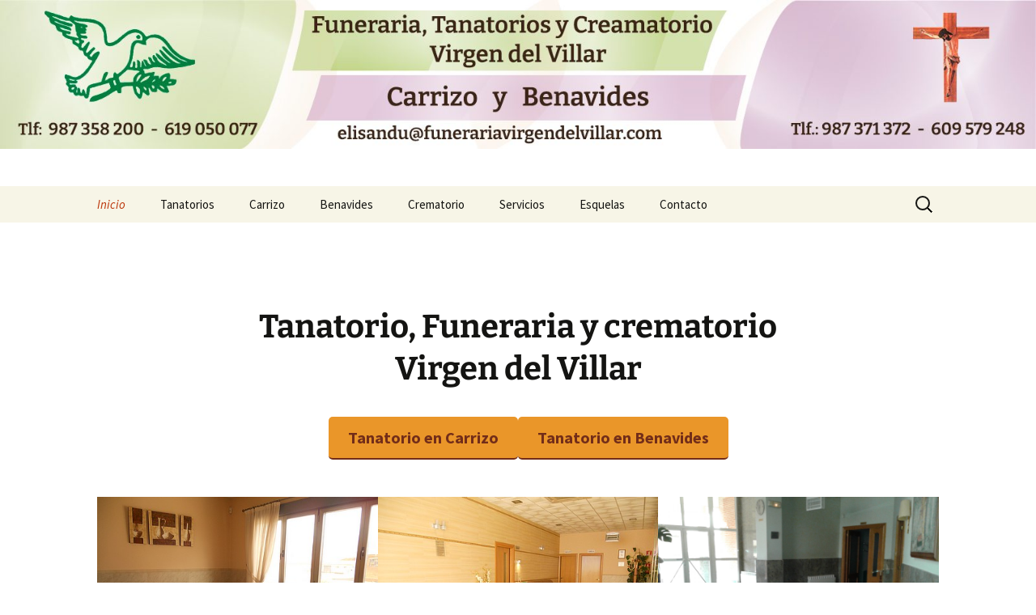

--- FILE ---
content_type: text/html; charset=UTF-8
request_url: https://www.funerariavirgendelvillar.com/
body_size: 16191
content:
<!DOCTYPE html>
<html lang="es">
<head>
	<meta charset="UTF-8">
	<meta name="viewport" content="width=device-width, initial-scale=1.0">
	<title>Tanatorio y Funeraria Virgen del Villar. Tanatorio Benavides.</title>
	<link rel="profile" href="https://gmpg.org/xfn/11">
	<link rel="pingback" href="https://www.funerariavirgendelvillar.com/xmlrpc.php">
	<meta name='robots' content='index, follow, max-image-preview:large, max-snippet:-1, max-video-preview:-1' />
	<style>img:is([sizes="auto" i], [sizes^="auto," i]) { contain-intrinsic-size: 3000px 1500px }</style>
	
	<!-- This site is optimized with the Yoast SEO plugin v26.2 - https://yoast.com/wordpress/plugins/seo/ -->
	<meta name="description" content="Tanatorio y Funeraria Virgen del Villar en Carrizo y Tanatorio Benavides.Tramitación y Traslados de cadáveres, venta de flores naturales,seguros de decesos." />
	<link rel="canonical" href="http://www.funerariavirgendelvillar.com/" />
	<meta property="og:locale" content="es_ES" />
	<meta property="og:type" content="website" />
	<meta property="og:title" content="Tanatorio y Funeraria Virgen del Villar. Tanatorio Benavides." />
	<meta property="og:description" content="Tanatorio y Funeraria Virgen del Villar en Carrizo y Tanatorio Benavides.Tramitación y Traslados de cadáveres, venta de flores naturales,seguros de decesos." />
	<meta property="og:url" content="http://www.funerariavirgendelvillar.com/" />
	<meta property="og:site_name" content="Tanatorio, Funeraria y crematorio Virgen del Villar" />
	<meta property="article:modified_time" content="2025-08-23T07:01:04+00:00" />
	<meta property="og:image" content="https://www.funerariavirgendelvillar.com/wp-content/uploads/Image0009-1.jpg" />
	<script type="application/ld+json" class="yoast-schema-graph">{"@context":"https://schema.org","@graph":[{"@type":"WebPage","@id":"http://www.funerariavirgendelvillar.com/","url":"http://www.funerariavirgendelvillar.com/","name":"Tanatorio y Funeraria Virgen del Villar. Tanatorio Benavides.","isPartOf":{"@id":"https://www.funerariavirgendelvillar.com/#website"},"primaryImageOfPage":{"@id":"http://www.funerariavirgendelvillar.com/#primaryimage"},"image":{"@id":"http://www.funerariavirgendelvillar.com/#primaryimage"},"thumbnailUrl":"https://www.funerariavirgendelvillar.com/wp-content/uploads/Image0009-1.jpg","datePublished":"2013-11-26T12:22:43+00:00","dateModified":"2025-08-23T07:01:04+00:00","description":"Tanatorio y Funeraria Virgen del Villar en Carrizo y Tanatorio Benavides.Tramitación y Traslados de cadáveres, venta de flores naturales,seguros de decesos.","breadcrumb":{"@id":"http://www.funerariavirgendelvillar.com/#breadcrumb"},"inLanguage":"es","potentialAction":[{"@type":"ReadAction","target":["http://www.funerariavirgendelvillar.com/"]}]},{"@type":"ImageObject","inLanguage":"es","@id":"http://www.funerariavirgendelvillar.com/#primaryimage","url":"https://www.funerariavirgendelvillar.com/wp-content/uploads/Image0009-1.jpg","contentUrl":"https://www.funerariavirgendelvillar.com/wp-content/uploads/Image0009-1.jpg"},{"@type":"BreadcrumbList","@id":"http://www.funerariavirgendelvillar.com/#breadcrumb","itemListElement":[]},{"@type":"WebSite","@id":"https://www.funerariavirgendelvillar.com/#website","url":"https://www.funerariavirgendelvillar.com/","name":"Tanatorio, Funeraria y crematorio Virgen del Villar","description":"Servicios funerarios","potentialAction":[{"@type":"SearchAction","target":{"@type":"EntryPoint","urlTemplate":"https://www.funerariavirgendelvillar.com/?s={search_term_string}"},"query-input":{"@type":"PropertyValueSpecification","valueRequired":true,"valueName":"search_term_string"}}],"inLanguage":"es"}]}</script>
	<!-- / Yoast SEO plugin. -->


<link rel="alternate" type="application/rss+xml" title="Tanatorio, Funeraria y crematorio Virgen del Villar &raquo; Feed" href="https://www.funerariavirgendelvillar.com/feed/" />
<link rel="alternate" type="application/rss+xml" title="Tanatorio, Funeraria y crematorio Virgen del Villar &raquo; Feed de los comentarios" href="https://www.funerariavirgendelvillar.com/comments/feed/" />
<link rel="alternate" type="application/rss+xml" title="Tanatorio, Funeraria y crematorio Virgen del Villar &raquo; Comentario  del feed" href="https://www.funerariavirgendelvillar.com/pagina-ejemplo/feed/" />
<script>
window._wpemojiSettings = {"baseUrl":"https:\/\/s.w.org\/images\/core\/emoji\/16.0.1\/72x72\/","ext":".png","svgUrl":"https:\/\/s.w.org\/images\/core\/emoji\/16.0.1\/svg\/","svgExt":".svg","source":{"concatemoji":"https:\/\/www.funerariavirgendelvillar.com\/wp-includes\/js\/wp-emoji-release.min.js?ver=6.8.3"}};
/*! This file is auto-generated */
!function(s,n){var o,i,e;function c(e){try{var t={supportTests:e,timestamp:(new Date).valueOf()};sessionStorage.setItem(o,JSON.stringify(t))}catch(e){}}function p(e,t,n){e.clearRect(0,0,e.canvas.width,e.canvas.height),e.fillText(t,0,0);var t=new Uint32Array(e.getImageData(0,0,e.canvas.width,e.canvas.height).data),a=(e.clearRect(0,0,e.canvas.width,e.canvas.height),e.fillText(n,0,0),new Uint32Array(e.getImageData(0,0,e.canvas.width,e.canvas.height).data));return t.every(function(e,t){return e===a[t]})}function u(e,t){e.clearRect(0,0,e.canvas.width,e.canvas.height),e.fillText(t,0,0);for(var n=e.getImageData(16,16,1,1),a=0;a<n.data.length;a++)if(0!==n.data[a])return!1;return!0}function f(e,t,n,a){switch(t){case"flag":return n(e,"\ud83c\udff3\ufe0f\u200d\u26a7\ufe0f","\ud83c\udff3\ufe0f\u200b\u26a7\ufe0f")?!1:!n(e,"\ud83c\udde8\ud83c\uddf6","\ud83c\udde8\u200b\ud83c\uddf6")&&!n(e,"\ud83c\udff4\udb40\udc67\udb40\udc62\udb40\udc65\udb40\udc6e\udb40\udc67\udb40\udc7f","\ud83c\udff4\u200b\udb40\udc67\u200b\udb40\udc62\u200b\udb40\udc65\u200b\udb40\udc6e\u200b\udb40\udc67\u200b\udb40\udc7f");case"emoji":return!a(e,"\ud83e\udedf")}return!1}function g(e,t,n,a){var r="undefined"!=typeof WorkerGlobalScope&&self instanceof WorkerGlobalScope?new OffscreenCanvas(300,150):s.createElement("canvas"),o=r.getContext("2d",{willReadFrequently:!0}),i=(o.textBaseline="top",o.font="600 32px Arial",{});return e.forEach(function(e){i[e]=t(o,e,n,a)}),i}function t(e){var t=s.createElement("script");t.src=e,t.defer=!0,s.head.appendChild(t)}"undefined"!=typeof Promise&&(o="wpEmojiSettingsSupports",i=["flag","emoji"],n.supports={everything:!0,everythingExceptFlag:!0},e=new Promise(function(e){s.addEventListener("DOMContentLoaded",e,{once:!0})}),new Promise(function(t){var n=function(){try{var e=JSON.parse(sessionStorage.getItem(o));if("object"==typeof e&&"number"==typeof e.timestamp&&(new Date).valueOf()<e.timestamp+604800&&"object"==typeof e.supportTests)return e.supportTests}catch(e){}return null}();if(!n){if("undefined"!=typeof Worker&&"undefined"!=typeof OffscreenCanvas&&"undefined"!=typeof URL&&URL.createObjectURL&&"undefined"!=typeof Blob)try{var e="postMessage("+g.toString()+"("+[JSON.stringify(i),f.toString(),p.toString(),u.toString()].join(",")+"));",a=new Blob([e],{type:"text/javascript"}),r=new Worker(URL.createObjectURL(a),{name:"wpTestEmojiSupports"});return void(r.onmessage=function(e){c(n=e.data),r.terminate(),t(n)})}catch(e){}c(n=g(i,f,p,u))}t(n)}).then(function(e){for(var t in e)n.supports[t]=e[t],n.supports.everything=n.supports.everything&&n.supports[t],"flag"!==t&&(n.supports.everythingExceptFlag=n.supports.everythingExceptFlag&&n.supports[t]);n.supports.everythingExceptFlag=n.supports.everythingExceptFlag&&!n.supports.flag,n.DOMReady=!1,n.readyCallback=function(){n.DOMReady=!0}}).then(function(){return e}).then(function(){var e;n.supports.everything||(n.readyCallback(),(e=n.source||{}).concatemoji?t(e.concatemoji):e.wpemoji&&e.twemoji&&(t(e.twemoji),t(e.wpemoji)))}))}((window,document),window._wpemojiSettings);
</script>

<style id='wp-emoji-styles-inline-css'>

	img.wp-smiley, img.emoji {
		display: inline !important;
		border: none !important;
		box-shadow: none !important;
		height: 1em !important;
		width: 1em !important;
		margin: 0 0.07em !important;
		vertical-align: -0.1em !important;
		background: none !important;
		padding: 0 !important;
	}
</style>
<link rel='stylesheet' id='wp-block-library-css' href='https://www.funerariavirgendelvillar.com/wp-includes/css/dist/block-library/style.min.css?ver=6.8.3' media='all' />
<style id='wp-block-library-theme-inline-css'>
.wp-block-audio :where(figcaption){color:#555;font-size:13px;text-align:center}.is-dark-theme .wp-block-audio :where(figcaption){color:#ffffffa6}.wp-block-audio{margin:0 0 1em}.wp-block-code{border:1px solid #ccc;border-radius:4px;font-family:Menlo,Consolas,monaco,monospace;padding:.8em 1em}.wp-block-embed :where(figcaption){color:#555;font-size:13px;text-align:center}.is-dark-theme .wp-block-embed :where(figcaption){color:#ffffffa6}.wp-block-embed{margin:0 0 1em}.blocks-gallery-caption{color:#555;font-size:13px;text-align:center}.is-dark-theme .blocks-gallery-caption{color:#ffffffa6}:root :where(.wp-block-image figcaption){color:#555;font-size:13px;text-align:center}.is-dark-theme :root :where(.wp-block-image figcaption){color:#ffffffa6}.wp-block-image{margin:0 0 1em}.wp-block-pullquote{border-bottom:4px solid;border-top:4px solid;color:currentColor;margin-bottom:1.75em}.wp-block-pullquote cite,.wp-block-pullquote footer,.wp-block-pullquote__citation{color:currentColor;font-size:.8125em;font-style:normal;text-transform:uppercase}.wp-block-quote{border-left:.25em solid;margin:0 0 1.75em;padding-left:1em}.wp-block-quote cite,.wp-block-quote footer{color:currentColor;font-size:.8125em;font-style:normal;position:relative}.wp-block-quote:where(.has-text-align-right){border-left:none;border-right:.25em solid;padding-left:0;padding-right:1em}.wp-block-quote:where(.has-text-align-center){border:none;padding-left:0}.wp-block-quote.is-large,.wp-block-quote.is-style-large,.wp-block-quote:where(.is-style-plain){border:none}.wp-block-search .wp-block-search__label{font-weight:700}.wp-block-search__button{border:1px solid #ccc;padding:.375em .625em}:where(.wp-block-group.has-background){padding:1.25em 2.375em}.wp-block-separator.has-css-opacity{opacity:.4}.wp-block-separator{border:none;border-bottom:2px solid;margin-left:auto;margin-right:auto}.wp-block-separator.has-alpha-channel-opacity{opacity:1}.wp-block-separator:not(.is-style-wide):not(.is-style-dots){width:100px}.wp-block-separator.has-background:not(.is-style-dots){border-bottom:none;height:1px}.wp-block-separator.has-background:not(.is-style-wide):not(.is-style-dots){height:2px}.wp-block-table{margin:0 0 1em}.wp-block-table td,.wp-block-table th{word-break:normal}.wp-block-table :where(figcaption){color:#555;font-size:13px;text-align:center}.is-dark-theme .wp-block-table :where(figcaption){color:#ffffffa6}.wp-block-video :where(figcaption){color:#555;font-size:13px;text-align:center}.is-dark-theme .wp-block-video :where(figcaption){color:#ffffffa6}.wp-block-video{margin:0 0 1em}:root :where(.wp-block-template-part.has-background){margin-bottom:0;margin-top:0;padding:1.25em 2.375em}
</style>
<style id='classic-theme-styles-inline-css'>
/*! This file is auto-generated */
.wp-block-button__link{color:#fff;background-color:#32373c;border-radius:9999px;box-shadow:none;text-decoration:none;padding:calc(.667em + 2px) calc(1.333em + 2px);font-size:1.125em}.wp-block-file__button{background:#32373c;color:#fff;text-decoration:none}
</style>
<style id='global-styles-inline-css'>
:root{--wp--preset--aspect-ratio--square: 1;--wp--preset--aspect-ratio--4-3: 4/3;--wp--preset--aspect-ratio--3-4: 3/4;--wp--preset--aspect-ratio--3-2: 3/2;--wp--preset--aspect-ratio--2-3: 2/3;--wp--preset--aspect-ratio--16-9: 16/9;--wp--preset--aspect-ratio--9-16: 9/16;--wp--preset--color--black: #000000;--wp--preset--color--cyan-bluish-gray: #abb8c3;--wp--preset--color--white: #fff;--wp--preset--color--pale-pink: #f78da7;--wp--preset--color--vivid-red: #cf2e2e;--wp--preset--color--luminous-vivid-orange: #ff6900;--wp--preset--color--luminous-vivid-amber: #fcb900;--wp--preset--color--light-green-cyan: #7bdcb5;--wp--preset--color--vivid-green-cyan: #00d084;--wp--preset--color--pale-cyan-blue: #8ed1fc;--wp--preset--color--vivid-cyan-blue: #0693e3;--wp--preset--color--vivid-purple: #9b51e0;--wp--preset--color--dark-gray: #141412;--wp--preset--color--red: #bc360a;--wp--preset--color--medium-orange: #db572f;--wp--preset--color--light-orange: #ea9629;--wp--preset--color--yellow: #fbca3c;--wp--preset--color--dark-brown: #220e10;--wp--preset--color--medium-brown: #722d19;--wp--preset--color--light-brown: #eadaa6;--wp--preset--color--beige: #e8e5ce;--wp--preset--color--off-white: #f7f5e7;--wp--preset--gradient--vivid-cyan-blue-to-vivid-purple: linear-gradient(135deg,rgba(6,147,227,1) 0%,rgb(155,81,224) 100%);--wp--preset--gradient--light-green-cyan-to-vivid-green-cyan: linear-gradient(135deg,rgb(122,220,180) 0%,rgb(0,208,130) 100%);--wp--preset--gradient--luminous-vivid-amber-to-luminous-vivid-orange: linear-gradient(135deg,rgba(252,185,0,1) 0%,rgba(255,105,0,1) 100%);--wp--preset--gradient--luminous-vivid-orange-to-vivid-red: linear-gradient(135deg,rgba(255,105,0,1) 0%,rgb(207,46,46) 100%);--wp--preset--gradient--very-light-gray-to-cyan-bluish-gray: linear-gradient(135deg,rgb(238,238,238) 0%,rgb(169,184,195) 100%);--wp--preset--gradient--cool-to-warm-spectrum: linear-gradient(135deg,rgb(74,234,220) 0%,rgb(151,120,209) 20%,rgb(207,42,186) 40%,rgb(238,44,130) 60%,rgb(251,105,98) 80%,rgb(254,248,76) 100%);--wp--preset--gradient--blush-light-purple: linear-gradient(135deg,rgb(255,206,236) 0%,rgb(152,150,240) 100%);--wp--preset--gradient--blush-bordeaux: linear-gradient(135deg,rgb(254,205,165) 0%,rgb(254,45,45) 50%,rgb(107,0,62) 100%);--wp--preset--gradient--luminous-dusk: linear-gradient(135deg,rgb(255,203,112) 0%,rgb(199,81,192) 50%,rgb(65,88,208) 100%);--wp--preset--gradient--pale-ocean: linear-gradient(135deg,rgb(255,245,203) 0%,rgb(182,227,212) 50%,rgb(51,167,181) 100%);--wp--preset--gradient--electric-grass: linear-gradient(135deg,rgb(202,248,128) 0%,rgb(113,206,126) 100%);--wp--preset--gradient--midnight: linear-gradient(135deg,rgb(2,3,129) 0%,rgb(40,116,252) 100%);--wp--preset--gradient--autumn-brown: linear-gradient(135deg, rgba(226,45,15,1) 0%, rgba(158,25,13,1) 100%);--wp--preset--gradient--sunset-yellow: linear-gradient(135deg, rgba(233,139,41,1) 0%, rgba(238,179,95,1) 100%);--wp--preset--gradient--light-sky: linear-gradient(135deg,rgba(228,228,228,1.0) 0%,rgba(208,225,252,1.0) 100%);--wp--preset--gradient--dark-sky: linear-gradient(135deg,rgba(0,0,0,1.0) 0%,rgba(56,61,69,1.0) 100%);--wp--preset--font-size--small: 13px;--wp--preset--font-size--medium: 20px;--wp--preset--font-size--large: 36px;--wp--preset--font-size--x-large: 42px;--wp--preset--spacing--20: 0.44rem;--wp--preset--spacing--30: 0.67rem;--wp--preset--spacing--40: 1rem;--wp--preset--spacing--50: 1.5rem;--wp--preset--spacing--60: 2.25rem;--wp--preset--spacing--70: 3.38rem;--wp--preset--spacing--80: 5.06rem;--wp--preset--shadow--natural: 6px 6px 9px rgba(0, 0, 0, 0.2);--wp--preset--shadow--deep: 12px 12px 50px rgba(0, 0, 0, 0.4);--wp--preset--shadow--sharp: 6px 6px 0px rgba(0, 0, 0, 0.2);--wp--preset--shadow--outlined: 6px 6px 0px -3px rgba(255, 255, 255, 1), 6px 6px rgba(0, 0, 0, 1);--wp--preset--shadow--crisp: 6px 6px 0px rgba(0, 0, 0, 1);}:where(.is-layout-flex){gap: 0.5em;}:where(.is-layout-grid){gap: 0.5em;}body .is-layout-flex{display: flex;}.is-layout-flex{flex-wrap: wrap;align-items: center;}.is-layout-flex > :is(*, div){margin: 0;}body .is-layout-grid{display: grid;}.is-layout-grid > :is(*, div){margin: 0;}:where(.wp-block-columns.is-layout-flex){gap: 2em;}:where(.wp-block-columns.is-layout-grid){gap: 2em;}:where(.wp-block-post-template.is-layout-flex){gap: 1.25em;}:where(.wp-block-post-template.is-layout-grid){gap: 1.25em;}.has-black-color{color: var(--wp--preset--color--black) !important;}.has-cyan-bluish-gray-color{color: var(--wp--preset--color--cyan-bluish-gray) !important;}.has-white-color{color: var(--wp--preset--color--white) !important;}.has-pale-pink-color{color: var(--wp--preset--color--pale-pink) !important;}.has-vivid-red-color{color: var(--wp--preset--color--vivid-red) !important;}.has-luminous-vivid-orange-color{color: var(--wp--preset--color--luminous-vivid-orange) !important;}.has-luminous-vivid-amber-color{color: var(--wp--preset--color--luminous-vivid-amber) !important;}.has-light-green-cyan-color{color: var(--wp--preset--color--light-green-cyan) !important;}.has-vivid-green-cyan-color{color: var(--wp--preset--color--vivid-green-cyan) !important;}.has-pale-cyan-blue-color{color: var(--wp--preset--color--pale-cyan-blue) !important;}.has-vivid-cyan-blue-color{color: var(--wp--preset--color--vivid-cyan-blue) !important;}.has-vivid-purple-color{color: var(--wp--preset--color--vivid-purple) !important;}.has-black-background-color{background-color: var(--wp--preset--color--black) !important;}.has-cyan-bluish-gray-background-color{background-color: var(--wp--preset--color--cyan-bluish-gray) !important;}.has-white-background-color{background-color: var(--wp--preset--color--white) !important;}.has-pale-pink-background-color{background-color: var(--wp--preset--color--pale-pink) !important;}.has-vivid-red-background-color{background-color: var(--wp--preset--color--vivid-red) !important;}.has-luminous-vivid-orange-background-color{background-color: var(--wp--preset--color--luminous-vivid-orange) !important;}.has-luminous-vivid-amber-background-color{background-color: var(--wp--preset--color--luminous-vivid-amber) !important;}.has-light-green-cyan-background-color{background-color: var(--wp--preset--color--light-green-cyan) !important;}.has-vivid-green-cyan-background-color{background-color: var(--wp--preset--color--vivid-green-cyan) !important;}.has-pale-cyan-blue-background-color{background-color: var(--wp--preset--color--pale-cyan-blue) !important;}.has-vivid-cyan-blue-background-color{background-color: var(--wp--preset--color--vivid-cyan-blue) !important;}.has-vivid-purple-background-color{background-color: var(--wp--preset--color--vivid-purple) !important;}.has-black-border-color{border-color: var(--wp--preset--color--black) !important;}.has-cyan-bluish-gray-border-color{border-color: var(--wp--preset--color--cyan-bluish-gray) !important;}.has-white-border-color{border-color: var(--wp--preset--color--white) !important;}.has-pale-pink-border-color{border-color: var(--wp--preset--color--pale-pink) !important;}.has-vivid-red-border-color{border-color: var(--wp--preset--color--vivid-red) !important;}.has-luminous-vivid-orange-border-color{border-color: var(--wp--preset--color--luminous-vivid-orange) !important;}.has-luminous-vivid-amber-border-color{border-color: var(--wp--preset--color--luminous-vivid-amber) !important;}.has-light-green-cyan-border-color{border-color: var(--wp--preset--color--light-green-cyan) !important;}.has-vivid-green-cyan-border-color{border-color: var(--wp--preset--color--vivid-green-cyan) !important;}.has-pale-cyan-blue-border-color{border-color: var(--wp--preset--color--pale-cyan-blue) !important;}.has-vivid-cyan-blue-border-color{border-color: var(--wp--preset--color--vivid-cyan-blue) !important;}.has-vivid-purple-border-color{border-color: var(--wp--preset--color--vivid-purple) !important;}.has-vivid-cyan-blue-to-vivid-purple-gradient-background{background: var(--wp--preset--gradient--vivid-cyan-blue-to-vivid-purple) !important;}.has-light-green-cyan-to-vivid-green-cyan-gradient-background{background: var(--wp--preset--gradient--light-green-cyan-to-vivid-green-cyan) !important;}.has-luminous-vivid-amber-to-luminous-vivid-orange-gradient-background{background: var(--wp--preset--gradient--luminous-vivid-amber-to-luminous-vivid-orange) !important;}.has-luminous-vivid-orange-to-vivid-red-gradient-background{background: var(--wp--preset--gradient--luminous-vivid-orange-to-vivid-red) !important;}.has-very-light-gray-to-cyan-bluish-gray-gradient-background{background: var(--wp--preset--gradient--very-light-gray-to-cyan-bluish-gray) !important;}.has-cool-to-warm-spectrum-gradient-background{background: var(--wp--preset--gradient--cool-to-warm-spectrum) !important;}.has-blush-light-purple-gradient-background{background: var(--wp--preset--gradient--blush-light-purple) !important;}.has-blush-bordeaux-gradient-background{background: var(--wp--preset--gradient--blush-bordeaux) !important;}.has-luminous-dusk-gradient-background{background: var(--wp--preset--gradient--luminous-dusk) !important;}.has-pale-ocean-gradient-background{background: var(--wp--preset--gradient--pale-ocean) !important;}.has-electric-grass-gradient-background{background: var(--wp--preset--gradient--electric-grass) !important;}.has-midnight-gradient-background{background: var(--wp--preset--gradient--midnight) !important;}.has-small-font-size{font-size: var(--wp--preset--font-size--small) !important;}.has-medium-font-size{font-size: var(--wp--preset--font-size--medium) !important;}.has-large-font-size{font-size: var(--wp--preset--font-size--large) !important;}.has-x-large-font-size{font-size: var(--wp--preset--font-size--x-large) !important;}
:where(.wp-block-post-template.is-layout-flex){gap: 1.25em;}:where(.wp-block-post-template.is-layout-grid){gap: 1.25em;}
:where(.wp-block-columns.is-layout-flex){gap: 2em;}:where(.wp-block-columns.is-layout-grid){gap: 2em;}
:root :where(.wp-block-pullquote){font-size: 1.5em;line-height: 1.6;}
</style>
<link rel='stylesheet' id='contact-form-7-css' href='https://www.funerariavirgendelvillar.com/wp-content/plugins/contact-form-7/includes/css/styles.css?ver=6.1.2' media='all' />
<link rel='stylesheet' id='twentythirteen-fonts-css' href='https://www.funerariavirgendelvillar.com/wp-content/themes/twentythirteen/fonts/source-sans-pro-plus-bitter.css?ver=20230328' media='all' />
<link rel='stylesheet' id='genericons-css' href='https://www.funerariavirgendelvillar.com/wp-content/themes/twentythirteen/genericons/genericons.css?ver=3.0.3' media='all' />
<link rel='stylesheet' id='twentythirteen-style-css' href='https://www.funerariavirgendelvillar.com/wp-content/themes/twentythirteen/style.css?ver=20250415' media='all' />
<link rel='stylesheet' id='twentythirteen-block-style-css' href='https://www.funerariavirgendelvillar.com/wp-content/themes/twentythirteen/css/blocks.css?ver=20240520' media='all' />
<script src="https://www.funerariavirgendelvillar.com/wp-includes/js/jquery/jquery.min.js?ver=3.7.1" id="jquery-core-js"></script>
<script src="https://www.funerariavirgendelvillar.com/wp-includes/js/jquery/jquery-migrate.min.js?ver=3.4.1" id="jquery-migrate-js"></script>
<script src="https://www.funerariavirgendelvillar.com/wp-content/themes/twentythirteen/js/functions.js?ver=20230526" id="twentythirteen-script-js" defer data-wp-strategy="defer"></script>
<link rel="https://api.w.org/" href="https://www.funerariavirgendelvillar.com/wp-json/" /><link rel="alternate" title="JSON" type="application/json" href="https://www.funerariavirgendelvillar.com/wp-json/wp/v2/pages/2" /><link rel="EditURI" type="application/rsd+xml" title="RSD" href="https://www.funerariavirgendelvillar.com/xmlrpc.php?rsd" />
<meta name="generator" content="WordPress 6.8.3" />
<link rel='shortlink' href='https://www.funerariavirgendelvillar.com/' />
<link rel="alternate" title="oEmbed (JSON)" type="application/json+oembed" href="https://www.funerariavirgendelvillar.com/wp-json/oembed/1.0/embed?url=https%3A%2F%2Fwww.funerariavirgendelvillar.com%2F" />
<link rel="alternate" title="oEmbed (XML)" type="text/xml+oembed" href="https://www.funerariavirgendelvillar.com/wp-json/oembed/1.0/embed?url=https%3A%2F%2Fwww.funerariavirgendelvillar.com%2F&#038;format=xml" />
	<style type="text/css" id="twentythirteen-header-css">
		.site-header {
		background: url(https://www.funerariavirgendelvillar.com/wp-content/uploads/cropped-LOGOTIPO.jpg) no-repeat scroll top;
		background-size: 1600px auto;
	}
	@media (max-width: 767px) {
		.site-header {
			background-size: 768px auto;
		}
	}
	@media (max-width: 359px) {
		.site-header {
			background-size: 360px auto;
		}
	}
			.site-title,
	.site-description {
		position: absolute;
		clip-path: inset(50%);
	}
			</style>
			<style id="wp-custom-css">
			.site-header {
    background-size: contain;
}

/* créditos */

.site-info a.imprint {
    display: none;
}

.sidebar-inner {
    display: none !important;
}

.sidebar .entry-header, .sidebar .entry-content, .sidebar .entry-summary, .sidebar .entry-meta {
    max-width: 1040px;
    padding: 0;
}

h1.has-background{
    padding: 0;
}		</style>
		</head>

<body class="home wp-singular page-template-default page page-id-2 page-parent wp-embed-responsive wp-theme-twentythirteen sidebar no-avatars">
		<div id="page" class="hfeed site">
		<a class="screen-reader-text skip-link" href="#content">
			Saltar al contenido		</a>
		<header id="masthead" class="site-header">
					<a class="home-link" href="https://www.funerariavirgendelvillar.com/" rel="home" aria-current="page">
				<h1 class="site-title">Tanatorio, Funeraria y crematorio Virgen del Villar</h1>
				<h2 class="site-description">Servicios funerarios</h2>
			</a>

			<div id="navbar" class="navbar">
				<nav id="site-navigation" class="navigation main-navigation">
					<button class="menu-toggle">Menú</button>
					<div class="menu-menu-1-container"><ul id="primary-menu" class="nav-menu"><li id="menu-item-2247" class="menu-item menu-item-type-post_type menu-item-object-page menu-item-home current-menu-item page_item page-item-2 current_page_item menu-item-2247"><a href="https://www.funerariavirgendelvillar.com/" aria-current="page">Inicio</a></li>
<li id="menu-item-668" class="menu-item menu-item-type-custom menu-item-object-custom menu-item-has-children menu-item-668"><a href="#">Tanatorios</a>
<ul class="sub-menu">
	<li id="menu-item-616" class="menu-item menu-item-type-post_type menu-item-object-page menu-item-616"><a href="https://www.funerariavirgendelvillar.com/tanatorios/tanatorio-en-carrizo/">Tanatorio en Carrizo</a></li>
	<li id="menu-item-617" class="menu-item menu-item-type-post_type menu-item-object-page menu-item-617"><a href="https://www.funerariavirgendelvillar.com/tanatorios/tanatorio-en-benavides/">Tanatorio en Benavides</a></li>
</ul>
</li>
<li id="menu-item-2978" class="menu-item menu-item-type-custom menu-item-object-custom menu-item-2978"><a href="https://www.funerariavirgendelvillar.com/tanatorios/tanatorio-en-carrizo/">Carrizo</a></li>
<li id="menu-item-2979" class="menu-item menu-item-type-custom menu-item-object-custom menu-item-2979"><a href="https://www.funerariavirgendelvillar.com/tanatorios/tanatorio-en-benavides/">Benavides</a></li>
<li id="menu-item-2831" class="menu-item menu-item-type-post_type menu-item-object-page menu-item-2831"><a href="https://www.funerariavirgendelvillar.com/crematorio-en-carrizo/">Crematorio</a></li>
<li id="menu-item-669" class="menu-item menu-item-type-custom menu-item-object-custom menu-item-has-children menu-item-669"><a href="#">Servicios</a>
<ul class="sub-menu">
	<li id="menu-item-611" class="menu-item menu-item-type-post_type menu-item-object-page menu-item-611"><a href="https://www.funerariavirgendelvillar.com/servicios/flores/">Flores</a></li>
	<li id="menu-item-612" class="menu-item menu-item-type-post_type menu-item-object-page menu-item-612"><a href="https://www.funerariavirgendelvillar.com/servicios/traslados/">Seguros y Traslados</a></li>
	<li id="menu-item-1015" class="menu-item menu-item-type-post_type menu-item-object-page menu-item-1015"><a href="https://www.funerariavirgendelvillar.com/incineraciones/">Incineraciones</a></li>
</ul>
</li>
<li id="menu-item-614" class="menu-item menu-item-type-post_type menu-item-object-page menu-item-614"><a href="https://www.funerariavirgendelvillar.com/esquelas/">Esquelas</a></li>
<li id="menu-item-613" class="menu-item menu-item-type-post_type menu-item-object-page menu-item-613"><a href="https://www.funerariavirgendelvillar.com/contacto/">Contacto</a></li>
</ul></div>					<form role="search" method="get" class="search-form" action="https://www.funerariavirgendelvillar.com/">
				<label>
					<span class="screen-reader-text">Buscar:</span>
					<input type="search" class="search-field" placeholder="Buscar &hellip;" value="" name="s" />
				</label>
				<input type="submit" class="search-submit" value="Buscar" />
			</form>				</nav><!-- #site-navigation -->
			</div><!-- #navbar -->
		</header><!-- #masthead -->

		<div id="main" class="site-main">

	<div id="primary" class="content-area">
		<div id="content" class="site-content" role="main">

			
				<article id="post-2" class="post-2 page type-page status-publish hentry">
					<header class="entry-header">
						
						<h1 class="entry-title"></h1>
					</header><!-- .entry-header -->

					<div class="entry-content">
						
<h1 class="wp-block-heading has-text-align-center has-white-background-color has-background" style="font-size:40px;font-style:normal;font-weight:700"><strong>Tanatorio, Funeraria y crematorio <br>Virgen del Villar</strong></h1>



<div class="wp-block-columns alignfull has-white-background-color has-background has-small-font-size is-layout-flex wp-container-core-columns-is-layout-9d6595d7 wp-block-columns-is-layout-flex">
<div class="wp-block-column is-layout-flow wp-block-column-is-layout-flow">
<div class="wp-block-buttons is-content-justification-right is-layout-flex wp-container-core-buttons-is-layout-cd3a4f17 wp-block-buttons-is-layout-flex">
<div class="wp-block-button has-custom-font-size is-style-outline has-medium-font-size is-style-outline--1"><a class="wp-block-button__link has-medium-brown-color has-light-orange-background-color has-text-color has-background has-link-color has-text-align-center wp-element-button" href="https://www.funerariavirgendelvillar.com/tanatorios/tanatorio-en-carrizo/" style="border-radius:5px"><strong>Tanatorio en Carrizo</strong></a></div>
</div>
</div>



<div class="wp-block-column is-layout-flow wp-block-column-is-layout-flow">
<div class="wp-block-buttons is-content-justification-left is-layout-flex wp-container-core-buttons-is-layout-cf25e3cc wp-block-buttons-is-layout-flex">
<div class="wp-block-button has-custom-font-size is-style-outline has-medium-font-size is-style-outline--2"><a class="wp-block-button__link has-medium-brown-color has-light-orange-background-color has-text-color has-background has-link-color wp-element-button" href="https://www.funerariavirgendelvillar.com/tanatorios/tanatorio-en-benavides/" style="border-radius:5px"><strong>Tanatorio en Benavides</strong></a></div>
</div>
</div>
</div>



<hr class="wp-block-separator has-text-color has-medium-brown-color has-alpha-channel-opacity has-medium-brown-background-color has-background is-style-dots"/>



<div style="height:21px" aria-hidden="true" class="wp-block-spacer"></div>



<figure class="wp-block-gallery has-nested-images columns-default is-cropped wp-block-gallery-3 is-layout-flex wp-block-gallery-is-layout-flex">
<figure data-wp-context="{&quot;imageId&quot;:&quot;696f844aa2600&quot;}" data-wp-interactive="core/image" class="wp-block-image size-full is-style-default wp-lightbox-container"><img fetchpriority="high" decoding="async" width="450" height="337" data-wp-class--hide="state.isContentHidden" data-wp-class--show="state.isContentVisible" data-wp-init="callbacks.setButtonStyles" data-wp-on-async--click="actions.showLightbox" data-wp-on-async--load="callbacks.setButtonStyles" data-wp-on-async-window--resize="callbacks.setButtonStyles" data-id="2262" src="https://www.funerariavirgendelvillar.com/wp-content/uploads/Image0009-1.jpg" alt="" class="wp-image-2262" srcset="https://www.funerariavirgendelvillar.com/wp-content/uploads/Image0009-1.jpg 450w, https://www.funerariavirgendelvillar.com/wp-content/uploads/Image0009-1-300x225.jpg 300w" sizes="(max-width: 450px) 100vw, 450px" /><button
			class="lightbox-trigger"
			type="button"
			aria-haspopup="dialog"
			aria-label="Agrandar"
			data-wp-init="callbacks.initTriggerButton"
			data-wp-on-async--click="actions.showLightbox"
			data-wp-style--right="state.imageButtonRight"
			data-wp-style--top="state.imageButtonTop"
		>
			<svg xmlns="http://www.w3.org/2000/svg" width="12" height="12" fill="none" viewBox="0 0 12 12">
				<path fill="#fff" d="M2 0a2 2 0 0 0-2 2v2h1.5V2a.5.5 0 0 1 .5-.5h2V0H2Zm2 10.5H2a.5.5 0 0 1-.5-.5V8H0v2a2 2 0 0 0 2 2h2v-1.5ZM8 12v-1.5h2a.5.5 0 0 0 .5-.5V8H12v2a2 2 0 0 1-2 2H8Zm2-12a2 2 0 0 1 2 2v2h-1.5V2a.5.5 0 0 0-.5-.5H8V0h2Z" />
			</svg>
		</button><figcaption class="wp-element-caption">Zona de cafetería</figcaption></figure>



<figure data-wp-context="{&quot;imageId&quot;:&quot;696f844aa3429&quot;}" data-wp-interactive="core/image" class="wp-block-image size-full wp-lightbox-container"><img decoding="async" width="450" height="337" data-wp-class--hide="state.isContentHidden" data-wp-class--show="state.isContentVisible" data-wp-init="callbacks.setButtonStyles" data-wp-on-async--click="actions.showLightbox" data-wp-on-async--load="callbacks.setButtonStyles" data-wp-on-async-window--resize="callbacks.setButtonStyles" data-id="2263" src="https://www.funerariavirgendelvillar.com/wp-content/uploads/Image0012-1.jpg" alt="" class="wp-image-2263" srcset="https://www.funerariavirgendelvillar.com/wp-content/uploads/Image0012-1.jpg 450w, https://www.funerariavirgendelvillar.com/wp-content/uploads/Image0012-1-300x225.jpg 300w" sizes="(max-width: 450px) 100vw, 450px" /><button
			class="lightbox-trigger"
			type="button"
			aria-haspopup="dialog"
			aria-label="Agrandar"
			data-wp-init="callbacks.initTriggerButton"
			data-wp-on-async--click="actions.showLightbox"
			data-wp-style--right="state.imageButtonRight"
			data-wp-style--top="state.imageButtonTop"
		>
			<svg xmlns="http://www.w3.org/2000/svg" width="12" height="12" fill="none" viewBox="0 0 12 12">
				<path fill="#fff" d="M2 0a2 2 0 0 0-2 2v2h1.5V2a.5.5 0 0 1 .5-.5h2V0H2Zm2 10.5H2a.5.5 0 0 1-.5-.5V8H0v2a2 2 0 0 0 2 2h2v-1.5ZM8 12v-1.5h2a.5.5 0 0 0 .5-.5V8H12v2a2 2 0 0 1-2 2H8Zm2-12a2 2 0 0 1 2 2v2h-1.5V2a.5.5 0 0 0-.5-.5H8V0h2Z" />
			</svg>
		</button><figcaption class="wp-element-caption">Modernas instalaciones</figcaption></figure>



<figure data-wp-context="{&quot;imageId&quot;:&quot;696f844aa4021&quot;}" data-wp-interactive="core/image" class="wp-block-image size-full wp-lightbox-container"><img decoding="async" width="2560" height="1920" data-wp-class--hide="state.isContentHidden" data-wp-class--show="state.isContentVisible" data-wp-init="callbacks.setButtonStyles" data-wp-on-async--click="actions.showLightbox" data-wp-on-async--load="callbacks.setButtonStyles" data-wp-on-async-window--resize="callbacks.setButtonStyles" data-id="2261" src="https://www.funerariavirgendelvillar.com/wp-content/uploads/20140222_123202-1.jpg" alt="" class="wp-image-2261" srcset="https://www.funerariavirgendelvillar.com/wp-content/uploads/20140222_123202-1.jpg 2560w, https://www.funerariavirgendelvillar.com/wp-content/uploads/20140222_123202-1-300x225.jpg 300w, https://www.funerariavirgendelvillar.com/wp-content/uploads/20140222_123202-1-1024x768.jpg 1024w, https://www.funerariavirgendelvillar.com/wp-content/uploads/20140222_123202-1-768x576.jpg 768w, https://www.funerariavirgendelvillar.com/wp-content/uploads/20140222_123202-1-1536x1152.jpg 1536w, https://www.funerariavirgendelvillar.com/wp-content/uploads/20140222_123202-1-2048x1536.jpg 2048w" sizes="(max-width: 2560px) 100vw, 2560px" /><button
			class="lightbox-trigger"
			type="button"
			aria-haspopup="dialog"
			aria-label="Agrandar"
			data-wp-init="callbacks.initTriggerButton"
			data-wp-on-async--click="actions.showLightbox"
			data-wp-style--right="state.imageButtonRight"
			data-wp-style--top="state.imageButtonTop"
		>
			<svg xmlns="http://www.w3.org/2000/svg" width="12" height="12" fill="none" viewBox="0 0 12 12">
				<path fill="#fff" d="M2 0a2 2 0 0 0-2 2v2h1.5V2a.5.5 0 0 1 .5-.5h2V0H2Zm2 10.5H2a.5.5 0 0 1-.5-.5V8H0v2a2 2 0 0 0 2 2h2v-1.5ZM8 12v-1.5h2a.5.5 0 0 0 .5-.5V8H12v2a2 2 0 0 1-2 2H8Zm2-12a2 2 0 0 1 2 2v2h-1.5V2a.5.5 0 0 0-.5-.5H8V0h2Z" />
			</svg>
		</button><figcaption class="wp-element-caption">Cómodos espacios</figcaption></figure>



<figure data-wp-context="{&quot;imageId&quot;:&quot;696f844aa4b9f&quot;}" data-wp-interactive="core/image" class="wp-block-image size-full wp-lightbox-container"><img loading="lazy" decoding="async" width="450" height="337" data-wp-class--hide="state.isContentHidden" data-wp-class--show="state.isContentVisible" data-wp-init="callbacks.setButtonStyles" data-wp-on-async--click="actions.showLightbox" data-wp-on-async--load="callbacks.setButtonStyles" data-wp-on-async-window--resize="callbacks.setButtonStyles" data-id="2260" src="https://www.funerariavirgendelvillar.com/wp-content/uploads/Vehiculos-1.jpg" alt="" class="wp-image-2260" srcset="https://www.funerariavirgendelvillar.com/wp-content/uploads/Vehiculos-1.jpg 450w, https://www.funerariavirgendelvillar.com/wp-content/uploads/Vehiculos-1-300x225.jpg 300w" sizes="auto, (max-width: 450px) 100vw, 450px" /><button
			class="lightbox-trigger"
			type="button"
			aria-haspopup="dialog"
			aria-label="Agrandar"
			data-wp-init="callbacks.initTriggerButton"
			data-wp-on-async--click="actions.showLightbox"
			data-wp-style--right="state.imageButtonRight"
			data-wp-style--top="state.imageButtonTop"
		>
			<svg xmlns="http://www.w3.org/2000/svg" width="12" height="12" fill="none" viewBox="0 0 12 12">
				<path fill="#fff" d="M2 0a2 2 0 0 0-2 2v2h1.5V2a.5.5 0 0 1 .5-.5h2V0H2Zm2 10.5H2a.5.5 0 0 1-.5-.5V8H0v2a2 2 0 0 0 2 2h2v-1.5ZM8 12v-1.5h2a.5.5 0 0 0 .5-.5V8H12v2a2 2 0 0 1-2 2H8Zm2-12a2 2 0 0 1 2 2v2h-1.5V2a.5.5 0 0 0-.5-.5H8V0h2Z" />
			</svg>
		</button><figcaption class="wp-element-caption">Vehículos adaptados</figcaption></figure>



<figure class="wp-block-image size-large"><img loading="lazy" decoding="async" width="1004" height="567" data-id="2933" src="https://www.funerariavirgendelvillar.com/wp-content/uploads/tanatorio-crematorio.jpg" alt="" class="wp-image-2933" srcset="https://www.funerariavirgendelvillar.com/wp-content/uploads/tanatorio-crematorio.jpg 1004w, https://www.funerariavirgendelvillar.com/wp-content/uploads/tanatorio-crematorio-300x169.jpg 300w, https://www.funerariavirgendelvillar.com/wp-content/uploads/tanatorio-crematorio-768x434.jpg 768w" sizes="auto, (max-width: 1004px) 100vw, 1004px" /><figcaption class="wp-element-caption">Tanatorio y crematorio</figcaption></figure>



<figure class="wp-block-image size-large"><img loading="lazy" decoding="async" width="1004" height="567" data-id="2924" src="https://www.funerariavirgendelvillar.com/wp-content/uploads/aparcamiento-privado2.jpg" alt="" class="wp-image-2924" srcset="https://www.funerariavirgendelvillar.com/wp-content/uploads/aparcamiento-privado2.jpg 1004w, https://www.funerariavirgendelvillar.com/wp-content/uploads/aparcamiento-privado2-300x169.jpg 300w, https://www.funerariavirgendelvillar.com/wp-content/uploads/aparcamiento-privado2-768x434.jpg 768w" sizes="auto, (max-width: 1004px) 100vw, 1004px" /><figcaption class="wp-element-caption">Amplio aparcamiento privado</figcaption></figure>
</figure>



<p>Como empresa arraigada en la ribera del Órbigo, hemos querido dotar a nuestra comarca de unas instalaciones con las técnicas más avanzadas en cuanto a Servicios Funerarios se refiere. Nos encontramos en: Tanatorio y Funeraria Virgen del Villar y Tanatorio Benavides.</p>



<div style="height:21px" aria-hidden="true" class="wp-block-spacer"></div>



<h2 class="wp-block-heading">Nuestros Servicios:</h2>



<div class="wp-block-columns is-layout-flex wp-container-core-columns-is-layout-9d6595d7 wp-block-columns-is-layout-flex">
<div class="wp-block-column is-layout-flow wp-block-column-is-layout-flow">
<p>&#8211;<strong>Tramitación y traslados</strong>&nbsp;de cadáveres para todas las compañías de seguros y particulares.</p>



<p>-Hacemos<strong>&nbsp;seguros</strong>&nbsp;de decesos.</p>



<p>&#8211;<strong>Venta de flores</strong>&nbsp;naturales.</p>



<p>-Exposición y&nbsp;<strong>venta de féretros&nbsp;</strong>.</p>



<p>-Ambiente cálido y recogido.</p>



<p>-Comodidad en salas velatorios.</p>



<p>-Teléfono individual en cada sala velatorio.</p>



<p>&#8211; <strong>Cabina telefónica</strong>&nbsp;pública.</p>
</div>



<div class="wp-block-column is-layout-flow wp-block-column-is-layout-flow">
<p>&#8211;<strong>Horario de invierno: 10:00 a 21:00.</strong></p>



<p><strong>-Horario de verano: 10:00 a 22:00</strong></p>



<p>&#8211;<strong>Amplio vestíbulo</strong>&nbsp;acondicionado para recibir aglomeraciones.</p>



<p>-Servicio de cafetería.</p>



<p>-Hilo musical y aire acondicionado.</p>



<p>-Sala de autopsia.</p>



<p>-Amplios aparcamientos privados.</p>



<p>-Coches fúnebres de lujo.</p>



<p>&#8211; Incineraciones</p>



<div class="wp-block-columns is-layout-flex wp-container-core-columns-is-layout-9d6595d7 wp-block-columns-is-layout-flex">
<div class="wp-block-column is-layout-flow wp-block-column-is-layout-flow"></div>
</div>
</div>
</div>



<div class="wp-block-columns is-layout-flex wp-container-core-columns-is-layout-9d6595d7 wp-block-columns-is-layout-flex">
<div class="wp-block-column is-layout-flow wp-block-column-is-layout-flow">
<h2 class="wp-block-heading">Tanatorio en<br> Carrizo</h2>



<p>En Carrizo se sitúa el <strong>Tanatorio Virgen del Villar</strong>, un edificio de 750m<sup>2</sup>&nbsp; construído en dos plantas, situado en una parcela de 10.000m, rodeado de jardines y lleno de luminosidad para que Vd. se encuentre lo más cómodo posible dentro del momento tan difícil que suponen estos acontecimientos.</p>
</div>



<div class="wp-block-column is-layout-flow wp-block-column-is-layout-flow">
<div class="wp-block-columns is-layout-flex wp-container-core-columns-is-layout-9d6595d7 wp-block-columns-is-layout-flex">
<div class="wp-block-column is-layout-flow wp-block-column-is-layout-flow">
<h2 class="wp-block-heading">Tanatorio en<br>Benavides</h2>



<p>En la entrada norte de Benavides de Orbigo, en la misma carretera principal, podrá encontrar nuestro moderno <strong>Tanatorio Benavides</strong>.&nbsp;Un edificio luminoso y acondicionado para que pueda sentirse cómodo, acompañado de familiares y amistades.&nbsp;Disponemos de un amplio aparcamiento junto a las instalaciones gracias al cual no tendrá problemas de desplazamiento.</p>


</div>
</div>



<p></p>
</div>
</div>



<div class="wp-block-columns is-layout-flex wp-container-core-columns-is-layout-9d6595d7 wp-block-columns-is-layout-flex"></div>
											</div><!-- .entry-content -->

					<footer class="entry-meta">
											</footer><!-- .entry-meta -->
				</article><!-- #post -->

				
<div id="comments" class="comments-area">

	
	
</div><!-- #comments -->
			
		</div><!-- #content -->
	</div><!-- #primary -->

	<div id="tertiary" class="sidebar-container" role="complementary">
		<div class="sidebar-inner">
			<div class="widget-area">
				<aside id="nav_menu-7" class="widget widget_nav_menu"><h3 class="widget-title">Servicios</h3><nav class="menu-menu-2-container" aria-label="Servicios"><ul id="menu-menu-2" class="menu"><li id="menu-item-197" class="menu-item menu-item-type-post_type menu-item-object-page menu-item-197"><a href="https://www.funerariavirgendelvillar.com/servicios/flores/">Flores</a></li>
<li id="menu-item-198" class="menu-item menu-item-type-post_type menu-item-object-page menu-item-198"><a href="https://www.funerariavirgendelvillar.com/servicios/traslados/">Seguros y Traslados</a></li>
<li id="menu-item-1014" class="menu-item menu-item-type-post_type menu-item-object-page menu-item-1014"><a href="https://www.funerariavirgendelvillar.com/incineraciones/">Incineraciones</a></li>
</ul></nav></aside>
		<aside id="recent-posts-5" class="widget widget_recent_entries">
		<h3 class="widget-title">Esquelas</h3><nav aria-label="Esquelas">
		<ul>
											<li>
					<a href="https://www.funerariavirgendelvillar.com/maria-carmen-martinez-pelaez/">MARÍA CARMEN MARTÍNEZ PELÁEZ</a>
											<span class="post-date">20 enero, 2026</span>
									</li>
											<li>
					<a href="https://www.funerariavirgendelvillar.com/escolastica-gil-garcia/">ESCOLÁSTICA GIL GARCÍA</a>
											<span class="post-date">17 enero, 2026</span>
									</li>
											<li>
					<a href="https://www.funerariavirgendelvillar.com/juaquin-garcia-llamas/">JUAQUIN GARCIA LLAMAS</a>
											<span class="post-date">15 enero, 2026</span>
									</li>
											<li>
					<a href="https://www.funerariavirgendelvillar.com/carmelina-fernandez-fernandez/">CARMELINA FERNÁNDEZ FERNÁNDEZ</a>
											<span class="post-date">14 enero, 2026</span>
									</li>
											<li>
					<a href="https://www.funerariavirgendelvillar.com/rosalia-garcia-alcoba/">ROSALIA GARCIA ALCOBA</a>
											<span class="post-date">14 enero, 2026</span>
									</li>
					</ul>

		</nav></aside>			</div><!-- .widget-area -->
		</div><!-- .sidebar-inner -->
	</div><!-- #tertiary -->

		</div><!-- #main -->
		<footer id="colophon" class="site-footer">
				<div id="secondary" class="sidebar-container" role="complementary">
		<div class="widget-area">
			<aside id="nav_menu-3" class="widget widget_nav_menu"><nav class="menu-menu-1-container" aria-label="Menú"><ul id="menu-menu-1" class="menu"><li class="menu-item menu-item-type-post_type menu-item-object-page menu-item-home current-menu-item page_item page-item-2 current_page_item menu-item-2247"><a href="https://www.funerariavirgendelvillar.com/" aria-current="page">Inicio</a></li>
<li class="menu-item menu-item-type-custom menu-item-object-custom menu-item-has-children menu-item-668"><a href="#">Tanatorios</a>
<ul class="sub-menu">
	<li class="menu-item menu-item-type-post_type menu-item-object-page menu-item-616"><a href="https://www.funerariavirgendelvillar.com/tanatorios/tanatorio-en-carrizo/">Tanatorio en Carrizo</a></li>
	<li class="menu-item menu-item-type-post_type menu-item-object-page menu-item-617"><a href="https://www.funerariavirgendelvillar.com/tanatorios/tanatorio-en-benavides/">Tanatorio en Benavides</a></li>
</ul>
</li>
<li class="menu-item menu-item-type-custom menu-item-object-custom menu-item-2978"><a href="https://www.funerariavirgendelvillar.com/tanatorios/tanatorio-en-carrizo/">Carrizo</a></li>
<li class="menu-item menu-item-type-custom menu-item-object-custom menu-item-2979"><a href="https://www.funerariavirgendelvillar.com/tanatorios/tanatorio-en-benavides/">Benavides</a></li>
<li class="menu-item menu-item-type-post_type menu-item-object-page menu-item-2831"><a href="https://www.funerariavirgendelvillar.com/crematorio-en-carrizo/">Crematorio</a></li>
<li class="menu-item menu-item-type-custom menu-item-object-custom menu-item-has-children menu-item-669"><a href="#">Servicios</a>
<ul class="sub-menu">
	<li class="menu-item menu-item-type-post_type menu-item-object-page menu-item-611"><a href="https://www.funerariavirgendelvillar.com/servicios/flores/">Flores</a></li>
	<li class="menu-item menu-item-type-post_type menu-item-object-page menu-item-612"><a href="https://www.funerariavirgendelvillar.com/servicios/traslados/">Seguros y Traslados</a></li>
	<li class="menu-item menu-item-type-post_type menu-item-object-page menu-item-1015"><a href="https://www.funerariavirgendelvillar.com/incineraciones/">Incineraciones</a></li>
</ul>
</li>
<li class="menu-item menu-item-type-post_type menu-item-object-page menu-item-614"><a href="https://www.funerariavirgendelvillar.com/esquelas/">Esquelas</a></li>
<li class="menu-item menu-item-type-post_type menu-item-object-page menu-item-613"><a href="https://www.funerariavirgendelvillar.com/contacto/">Contacto</a></li>
</ul></nav></aside>
		<aside id="recent-posts-4" class="widget widget_recent_entries">
		<h3 class="widget-title">Esquelas</h3><nav aria-label="Esquelas">
		<ul>
											<li>
					<a href="https://www.funerariavirgendelvillar.com/maria-carmen-martinez-pelaez/">MARÍA CARMEN MARTÍNEZ PELÁEZ</a>
									</li>
											<li>
					<a href="https://www.funerariavirgendelvillar.com/escolastica-gil-garcia/">ESCOLÁSTICA GIL GARCÍA</a>
									</li>
											<li>
					<a href="https://www.funerariavirgendelvillar.com/juaquin-garcia-llamas/">JUAQUIN GARCIA LLAMAS</a>
									</li>
											<li>
					<a href="https://www.funerariavirgendelvillar.com/carmelina-fernandez-fernandez/">CARMELINA FERNÁNDEZ FERNÁNDEZ</a>
									</li>
											<li>
					<a href="https://www.funerariavirgendelvillar.com/rosalia-garcia-alcoba/">ROSALIA GARCIA ALCOBA</a>
									</li>
					</ul>

		</nav></aside><aside id="nav_menu-5" class="widget widget_nav_menu"><h3 class="widget-title">Servicios</h3><nav class="menu-menu-2-container" aria-label="Servicios"><ul id="menu-menu-3" class="menu"><li class="menu-item menu-item-type-post_type menu-item-object-page menu-item-197"><a href="https://www.funerariavirgendelvillar.com/servicios/flores/">Flores</a></li>
<li class="menu-item menu-item-type-post_type menu-item-object-page menu-item-198"><a href="https://www.funerariavirgendelvillar.com/servicios/traslados/">Seguros y Traslados</a></li>
<li class="menu-item menu-item-type-post_type menu-item-object-page menu-item-1014"><a href="https://www.funerariavirgendelvillar.com/incineraciones/">Incineraciones</a></li>
</ul></nav></aside><aside id="nav_menu-6" class="widget widget_nav_menu"><nav class="menu-terminos-legales-container" aria-label="Menú"><ul id="menu-terminos-legales" class="menu"><li id="menu-item-336" class="menu-item menu-item-type-post_type menu-item-object-page menu-item-336"><a href="https://www.funerariavirgendelvillar.com/pagina-ejemplo/terminos-legales/">Términos Legales</a></li>
</ul></nav></aside><aside id="search-3" class="widget widget_search"><form role="search" method="get" class="search-form" action="https://www.funerariavirgendelvillar.com/">
				<label>
					<span class="screen-reader-text">Buscar:</span>
					<input type="search" class="search-field" placeholder="Buscar &hellip;" value="" name="s" />
				</label>
				<input type="submit" class="search-submit" value="Buscar" />
			</form></aside>		</div><!-- .widget-area -->
	</div><!-- #secondary -->

			<div class="site-info">
												<a href="https://es.wordpress.org/" class="imprint">
					Funciona gracias a WordPress				</a>
			</div><!-- .site-info -->
		</footer><!-- #colophon -->
	</div><!-- #page -->

	<script type="speculationrules">
{"prefetch":[{"source":"document","where":{"and":[{"href_matches":"\/*"},{"not":{"href_matches":["\/wp-*.php","\/wp-admin\/*","\/wp-content\/uploads\/*","\/wp-content\/*","\/wp-content\/plugins\/*","\/wp-content\/themes\/twentythirteen\/*","\/*\\?(.+)"]}},{"not":{"selector_matches":"a[rel~=\"nofollow\"]"}},{"not":{"selector_matches":".no-prefetch, .no-prefetch a"}}]},"eagerness":"conservative"}]}
</script>
<script type="importmap" id="wp-importmap">
{"imports":{"@wordpress\/interactivity":"https:\/\/www.funerariavirgendelvillar.com\/wp-includes\/js\/dist\/script-modules\/interactivity\/index.min.js?ver=55aebb6e0a16726baffb"}}
</script>
<script type="module" src="https://www.funerariavirgendelvillar.com/wp-includes/js/dist/script-modules/block-library/image/view.min.js?ver=e38a2f910342023b9d19" id="@wordpress/block-library/image/view-js-module"></script>
<link rel="modulepreload" href="https://www.funerariavirgendelvillar.com/wp-includes/js/dist/script-modules/interactivity/index.min.js?ver=55aebb6e0a16726baffb" id="@wordpress/interactivity-js-modulepreload"><script type="application/json" id="wp-script-module-data-@wordpress/interactivity">
{"state":{"core/image":{"metadata":{"696f844aa2600":{"uploadedSrc":"https://www.funerariavirgendelvillar.com/wp-content/uploads/Image0009-1.jpg","figureClassNames":"wp-block-image size-full is-style-default","figureStyles":null,"imgClassNames":"wp-image-2262","imgStyles":null,"targetWidth":450,"targetHeight":337,"scaleAttr":false,"ariaLabel":"Imagen ampliada","alt":""},"696f844aa3429":{"uploadedSrc":"https://www.funerariavirgendelvillar.com/wp-content/uploads/Image0012-1.jpg","figureClassNames":"wp-block-image size-full","figureStyles":null,"imgClassNames":"wp-image-2263","imgStyles":null,"targetWidth":450,"targetHeight":337,"scaleAttr":false,"ariaLabel":"Imagen ampliada","alt":""},"696f844aa4021":{"uploadedSrc":"https://www.funerariavirgendelvillar.com/wp-content/uploads/20140222_123202-1.jpg","figureClassNames":"wp-block-image size-full","figureStyles":null,"imgClassNames":"wp-image-2261","imgStyles":null,"targetWidth":2560,"targetHeight":1920,"scaleAttr":false,"ariaLabel":"Imagen ampliada","alt":""},"696f844aa4b9f":{"uploadedSrc":"https://www.funerariavirgendelvillar.com/wp-content/uploads/Vehiculos-1.jpg","figureClassNames":"wp-block-image size-full","figureStyles":null,"imgClassNames":"wp-image-2260","imgStyles":null,"targetWidth":450,"targetHeight":337,"scaleAttr":false,"ariaLabel":"Imagen ampliada","alt":""}}}}}
</script>
		<div
			class="wp-lightbox-overlay zoom"
			data-wp-interactive="core/image"
			data-wp-context='{}'
			data-wp-bind--role="state.roleAttribute"
			data-wp-bind--aria-label="state.currentImage.ariaLabel"
			data-wp-bind--aria-modal="state.ariaModal"
			data-wp-class--active="state.overlayEnabled"
			data-wp-class--show-closing-animation="state.showClosingAnimation"
			data-wp-watch="callbacks.setOverlayFocus"
			data-wp-on--keydown="actions.handleKeydown"
			data-wp-on-async--touchstart="actions.handleTouchStart"
			data-wp-on--touchmove="actions.handleTouchMove"
			data-wp-on-async--touchend="actions.handleTouchEnd"
			data-wp-on-async--click="actions.hideLightbox"
			data-wp-on-async-window--resize="callbacks.setOverlayStyles"
			data-wp-on-async-window--scroll="actions.handleScroll"
			data-wp-bind--style="state.overlayStyles"
			tabindex="-1"
			>
				<button type="button" aria-label="Cerrar" style="fill: #000" class="close-button">
					<svg xmlns="http://www.w3.org/2000/svg" viewBox="0 0 24 24" width="20" height="20" aria-hidden="true" focusable="false"><path d="m13.06 12 6.47-6.47-1.06-1.06L12 10.94 5.53 4.47 4.47 5.53 10.94 12l-6.47 6.47 1.06 1.06L12 13.06l6.47 6.47 1.06-1.06L13.06 12Z"></path></svg>
				</button>
				<div class="lightbox-image-container">
					<figure data-wp-bind--class="state.currentImage.figureClassNames" data-wp-bind--style="state.figureStyles">
						<img data-wp-bind--alt="state.currentImage.alt" data-wp-bind--class="state.currentImage.imgClassNames" data-wp-bind--style="state.imgStyles" data-wp-bind--src="state.currentImage.currentSrc">
					</figure>
				</div>
				<div class="lightbox-image-container">
					<figure data-wp-bind--class="state.currentImage.figureClassNames" data-wp-bind--style="state.figureStyles">
						<img data-wp-bind--alt="state.currentImage.alt" data-wp-bind--class="state.currentImage.imgClassNames" data-wp-bind--style="state.imgStyles" data-wp-bind--src="state.enlargedSrc">
					</figure>
				</div>
				<div class="scrim" style="background-color: #fff" aria-hidden="true"></div>
		</div><style id='block-style-variation-styles-inline-css'>
:root :where(.wp-block-button.is-style-outline--1 .wp-block-button__link){background: transparent none;border-color: currentColor;border-width: 2px;border-style: solid;color: currentColor;padding-top: 0.667em;padding-right: 1.33em;padding-bottom: 0.667em;padding-left: 1.33em;}
:root :where(.wp-block-button.is-style-outline--2 .wp-block-button__link){background: transparent none;border-color: currentColor;border-width: 2px;border-style: solid;color: currentColor;padding-top: 0.667em;padding-right: 1.33em;padding-bottom: 0.667em;padding-left: 1.33em;}
</style>
<style id='core-block-supports-inline-css'>
.wp-container-core-buttons-is-layout-cd3a4f17{justify-content:flex-end;align-items:center;}.wp-container-core-buttons-is-layout-cf25e3cc{justify-content:flex-start;align-items:center;}.wp-container-core-columns-is-layout-9d6595d7{flex-wrap:nowrap;}.wp-block-gallery.wp-block-gallery-3{--wp--style--unstable-gallery-gap:var( --wp--style--gallery-gap-default, var( --gallery-block--gutter-size, var( --wp--style--block-gap, 0.5em ) ) );gap:var( --wp--style--gallery-gap-default, var( --gallery-block--gutter-size, var( --wp--style--block-gap, 0.5em ) ) );}
</style>
<script src="https://www.funerariavirgendelvillar.com/wp-includes/js/dist/hooks.min.js?ver=4d63a3d491d11ffd8ac6" id="wp-hooks-js"></script>
<script src="https://www.funerariavirgendelvillar.com/wp-includes/js/dist/i18n.min.js?ver=5e580eb46a90c2b997e6" id="wp-i18n-js"></script>
<script id="wp-i18n-js-after">
wp.i18n.setLocaleData( { 'text direction\u0004ltr': [ 'ltr' ] } );
</script>
<script src="https://www.funerariavirgendelvillar.com/wp-content/plugins/contact-form-7/includes/swv/js/index.js?ver=6.1.2" id="swv-js"></script>
<script id="contact-form-7-js-translations">
( function( domain, translations ) {
	var localeData = translations.locale_data[ domain ] || translations.locale_data.messages;
	localeData[""].domain = domain;
	wp.i18n.setLocaleData( localeData, domain );
} )( "contact-form-7", {"translation-revision-date":"2025-09-30 06:27:56+0000","generator":"GlotPress\/4.0.1","domain":"messages","locale_data":{"messages":{"":{"domain":"messages","plural-forms":"nplurals=2; plural=n != 1;","lang":"es"},"This contact form is placed in the wrong place.":["Este formulario de contacto est\u00e1 situado en el lugar incorrecto."],"Error:":["Error:"]}},"comment":{"reference":"includes\/js\/index.js"}} );
</script>
<script id="contact-form-7-js-before">
var wpcf7 = {
    "api": {
        "root": "https:\/\/www.funerariavirgendelvillar.com\/wp-json\/",
        "namespace": "contact-form-7\/v1"
    },
    "cached": 1
};
</script>
<script src="https://www.funerariavirgendelvillar.com/wp-content/plugins/contact-form-7/includes/js/index.js?ver=6.1.2" id="contact-form-7-js"></script>
<script src="https://www.funerariavirgendelvillar.com/wp-includes/js/imagesloaded.min.js?ver=5.0.0" id="imagesloaded-js"></script>
<script src="https://www.funerariavirgendelvillar.com/wp-includes/js/masonry.min.js?ver=4.2.2" id="masonry-js"></script>
<script src="https://www.funerariavirgendelvillar.com/wp-includes/js/jquery/jquery.masonry.min.js?ver=3.1.2b" id="jquery-masonry-js"></script>
</body>
</html>


<!-- Page cached by LiteSpeed Cache 7.6.2 on 2026-01-20 13:34:02 -->